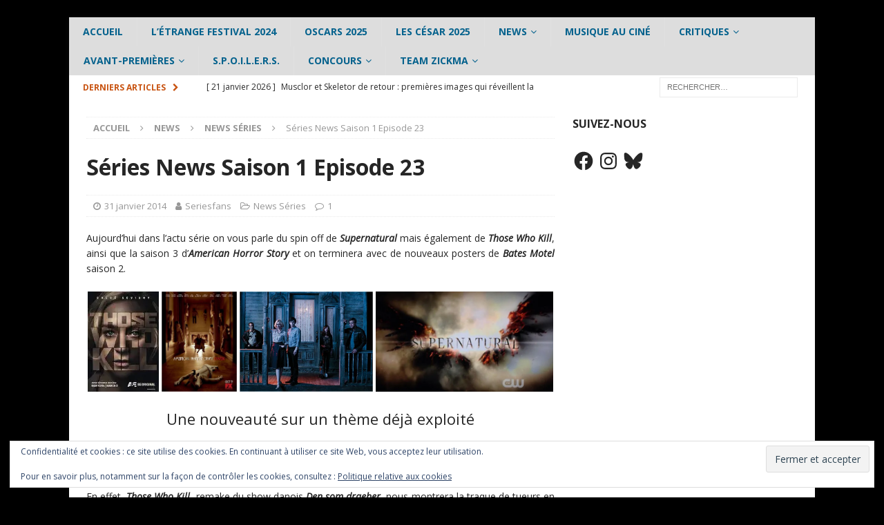

--- FILE ---
content_type: text/css
request_url: https://www.zickma.fr/wp-content/plugins/tabber-tabs-widget/tabber.css
body_size: 1113
content:
/********************************************************************************
                Tabber CSS
********************************************************************************/

/*--------------------------------------------------
  REQUIRED to hide the non-active tab content.
  But do not hide them in the print stylesheet!
  --------------------------------------------------*/
.tabberlive .tabbertabhide {
 display:none;
}

/*--------------------------------------------------
  Some styles to help most WordPress themes
  --------------------------------------------------*/
.tabberlive h3 { /* hide std widget titles */
display:none;
}

ul.tabbernav li { /* hide bullets from tab headings */
background:none;
padding:5px 5px 5px 0;
list-style:none;
float: none;
}

/********************************************************************************
                Style 1
********************************************************************************/
/*--------------------------------------------------
  .tabber = before the tabber interface is set up
  .tabberlive = after the tabber interface is set up
  --------------------------------------------------*/
.style1 {
background: #FBF7F5;
}
.tabberlive.style1 {
padding:15px 0 3px;
}

/*--------------------------------------------------
  ul.tabbernav = the tab navigation list
  li.tabberactive = the active tab
  --------------------------------------------------*/
.style1 ul.tabbernav {
 margin:0;
 padding: 1px 0;
 font: bold 12px; /* Verdana, sans-serif*/
}
*html .style1 ul.tabbernav{  /* ie6 only */
 padding: 2px 0;
}
*+html .style1 ul.tabbernav{  /* ie7 only */
 padding: 2px 0;
}
.style1 ul.tabbernav li {
 list-style: none;
 margin: 0;
 display: inline;
}
.style1 ul.tabbernav li a { /* inactive tabs */
background-color:#fff;
border:1px solid #ccc;
color:#666769;
font-size:11px;
padding:5px;
font-weight: bold;
}
.style1 ul.tabbernav li.tabberactive a{ /* active tab */
background-color:#666769;
border:1px solid #666769;
color:white;
font-size:11px;
padding:5px;
}
.style1 ul.tabbernav a:hover {
background:#FBF7F5;
text-decoration:none;
color:#fff;
}
.style1 ul.tabbernav {
 margin:0 5px !important;
 padding: 3px 0 0 5px !important;
 font: bold 12px Verdana, sans-serif;
 float: none;
}



/*--------------------------------------------------
  .tabbertab = the tab content
  Add style only after the tabber interface is set up (.tabberlive)
  --------------------------------------------------*/
.style1.tabberlive .tabbertab {
background:none repeat scroll 0 0 #FFFFFF;
margin:10px;
padding:10px;
border: 1px solid #CCCCCC;
}

/* Example of using an ID to set different styles for the tabs on the page */
.style1.tabberlive#tab1 {
}
.style1.tabberlive#tab2 {
}
.style1.tabberlive#tab2 .tabbertab {
 height:200px;
 overflow:auto;
}

.style1 .tablist {
 font-size:.8em;
}

/********************************************************************************
                Style 2
********************************************************************************/
/*--------------------------------------------------
  .tabber = before the tabber interface is set up
  .tabberlive = after the tabber interface is set up
  --------------------------------------------------*/
.style2.tabberlive {
 margin-top:1em;
}

/*--------------------------------------------------
  ul.tabbernav = the tab navigation list
  li.tabberactive = the active tab
  --------------------------------------------------*/
.style2 ul.tabbernav
{
 margin:0;
 padding: 3px 0;
 border-bottom: 1px solid #778;
 font: bold 12px Verdana, sans-serif;
 margin-left: 0px !important;
float: none;
}

.style2 ul.tabbernav li
{
 list-style: none;
 margin: 0;
 display: inline;
}

.style2 ul.tabbernav li a
{
 padding: 3px 0.5em;
 margin-left: 3px;
 border: 1px solid #778;
 border-bottom: none;
 background: #DDE;
 text-decoration: none;
}

.style2 ul.tabbernav li a:link { color: #448; }
.style2 ul.tabbernav li a:visited { color: #667; }

.style2 ul.tabbernav li a:hover
{
 color: #000;
 background: #AAE;
 border-color: #227;
 text-decoration: none;
}

.style2 ul.tabbernav li.tabberactive a
{
 background-color: #fff;
 border-bottom: 1px solid #fff;
}


.style2 ul.tabbernav li.tabberactive a:hover
{
 color: #000;
 background: white;
 border-bottom: 1px solid white;
}

/*--------------------------------------------------
  .tabbertab = the tab content
  Add style only after the tabber interface is set up (.tabberlive)
  --------------------------------------------------*/
.style2.tabberlive .tabbertab {
border:1px solid #AAAAAA;
margin-top:3px;
padding:5px;

 /* If you don't want the tab size changing whenever a tab is changed
    you can set a fixed height */

 /* height:200px; */

 /* If you set a fix height set overflow to auto and you will get a
    scrollbar when necessary */

 /* overflow:auto; */
}

/* If desired, hide the heading since a heading is provided by the tab */
.tabberlive .tabbertab h2 {
 display:none;
}
.style2.tabberlive .tabbertab h3 {
 display:none;
}

/* Example of using an ID to set different styles for the tabs on the page */
.style2.tabberlive#tab1 {
}
.style2.tabberlive#tab2 {
}
.style2.tabberlive#tab2 .tabbertab {
 height:200px;
 overflow:auto;
}